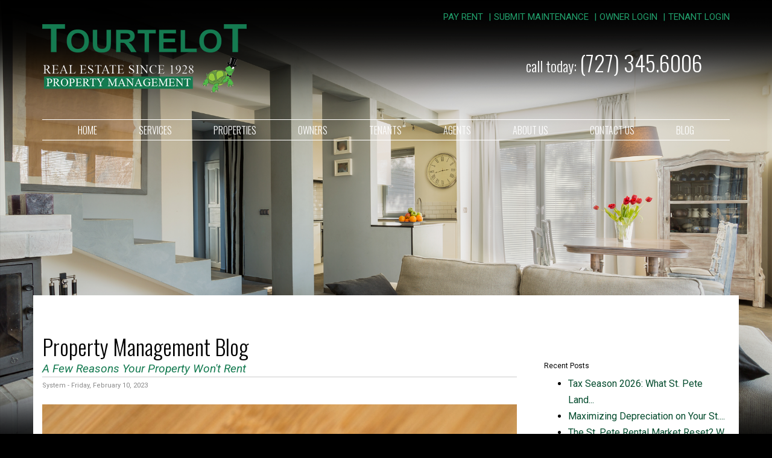

--- FILE ---
content_type: text/html; charset=UTF-8
request_url: https://www.tourtelotpm.com/blog/how-to-rent-my-home
body_size: 7828
content:
<!DOCTYPE html><html lang="en"><head>
<title>A Few Reasons Your Property Won't Rent  </title>
<meta name="description" content="Are you having issue renting your property? If you're asking, "how to rent your home," here are a few reasons your property won't rent."/>
<link rel="canonical" href="https://www.tourtelotpm.com/blog/how-to-rent-my-home" />
<link rel="stylesheet" type="text/css" href="/_system/css/ion-app.min.css?v=20240326" />
<meta charset="utf-8" />
	<meta name="viewport" content="width=device-width, initial-scale=1.0" />
	<meta http-equiv="X-UA-Compatible" content="IE=edge" />
	<link rel="icon" type="image/png" href="/favicon.png" />
<link href="https://fonts.googleapis.com/css?family=Oswald:300|Roboto:300i,400,400i" rel="stylesheet">
<link rel="stylesheet" href="https://maxcdn.bootstrapcdn.com/bootstrap/3.3.6/css/bootstrap.min.css" integrity="sha384-1q8mTJOASx8j1Au+a5WDVnPi2lkFfwwEAa8hDDdjZlpLegxhjVME1fgjWPGmkzs7" crossorigin="anonymous" />
<link rel="stylesheet" href="https://resources.nesthub.com/css/launch.css" />
<link rel="stylesheet" href="/css/animate.css" />
<link rel="stylesheet" href="/css/styles.css?v6" />
<script src="https://code.jquery.com/jquery-1.12.4.min.js" integrity="sha256-ZosEbRLbNQzLpnKIkEdrPv7lOy9C27hHQ+Xp8a4MxAQ=" crossorigin="anonymous"></script>
<script defer src="https://maxcdn.bootstrapcdn.com/bootstrap/3.3.6/js/bootstrap.min.js" integrity="sha384-0mSbJDEHialfmuBBQP6A4Qrprq5OVfW37PRR3j5ELqxss1yVqOtnepnHVP9aJ7xS" crossorigin="anonymous"></script>
<script defer src="https://resources.nesthub.com/js/launch.js"></script>
<script defer src="/js/jquery.scrollfire.min.js"></script>
<script defer src="/js/master-v2.js?v3"></script>
<script src="https://www.google.com/recaptcha/api.js?onload=onIonRecaptchaLoad&render=explicit"
        async defer>
    </script>
<!--[if lt IE 9]>
<script src="https://oss.maxcdn.com/html5shiv/3.7.2/html5shiv.min.js"></script>
<script src="https://oss.maxcdn.com/respond/1.4.2/respond.min.js"></script>
<![endif]-->

<meta property="og:title" content="Tourtelot Property Management" />
<meta property="og:type" content="website" />
<meta property="og:url" content="https://www.tourtelotpm.com/" />
<meta property="og:image" content="https://www.tourtelotpm.com/images/social-sharing.png" />
<meta property="og:image:alt" content="St Petersburg property management" />
<meta property="og:description" content="St Petersburg property management at its best.
		Let Tourtelot Property Management's experienced St Petersburg property managers care
		for your St Petersburg rental home.
		If you are looking for a St Petersburg
		home for rent search our available rentals quickly and easily." />
		<!-- Global site tag (gtag.js) - Google Analytics
<script async src="https://www.googletagmanager.com/gtag/js?id=UA-142762254-1"></script>
<script>
  window.dataLayer = window.dataLayer || [];
  function gtag(){dataLayer.push(arguments);}
  gtag('js', new Date());

  gtag('config', 'UA-142762254-1');
</script>-->
	<!-- Google Tag Manager -->
<script>(function(w,d,s,l,i){w[l]=w[l]||[];w[l].push({'gtm.start':
new Date().getTime(),event:'gtm.js'});var f=d.getElementsByTagName(s)[0],
j=d.createElement(s),dl=l!='dataLayer'?'&l='+l:'';j.async=true;j.src=
'https://www.googletagmanager.com/gtm.js?id='+i+dl;f.parentNode.insertBefore(j,f);
})(window,document,'script','dataLayer','GTM-WPK23HG');</script>
<!-- End Google Tag Manager -->
</head><body><!-- Google Tag Manager (noscript) -->
<noscript><iframe src="https://www.googletagmanager.com/ns.html?id=GTM-WPK23HG"
height="0" width="0" style="display:none;visibility:hidden"></iframe></noscript>
<!-- End Google Tag Manager (noscript) -->
<!--[if lt IE 8]>
    <p class="browsehappy">You are using an <strong>outdated</strong> browser. Please <a href="http://browsehappy.com/">upgrade your browser</a> to improve your experience.</p>
    <![endif]-->
	<div id="skip">
		<a href="#maincontent" class="scroll-to"><span class="sr-only">Skip Navigation</span></a>
	</div>
	<div id="header" class="launch-sticky-header" data-spy="affix" data-offset-top="183" data-offset-bottom="-1">
		<div class="container">
			<div class="logo">
				<a href="/"><img src="/images/logo.png" alt="Tourtelot Property Management & Leasing Logo" /></a>
			</div>
			<div class="phone">
				<span class="lbl">call today:</span> <span class="frs-phone-number number"><a href="tel:1-727-345-6006" class="tel">(727) 345.6006</a></span>
			</div>
			<div class="social">
				<ul>
	<!-- <li><a href="#" target="_blank"><i class="fa fa-youtube-play" aria-hidden="true"></i><span class="sr-only">Youtube</span></a></li> -->
	<!-- <li><a href="#" target="_blank"><i class="fa fa-twitter" aria-hidden="true"></i><span class="sr-only">Twitter</span></a></li> -->
	<!-- <li><a href="#" target="_blank"><i class="fa fa-facebook" aria-hidden="true"></i><span class="sr-only">Facebook</span></a></li> -->
	<!-- <li><a href="#" target="_blank"><i class="fa fa-google-plus" aria-hidden="true"></i><span class="sr-only">Google Plus</span></a></li> -->
	<!-- <li><a href="#" target="_blank"><i class="fa fa-linkedin" aria-hidden="true"></i><span class="sr-only">Linked In</span></a></li> -->
</ul>
			</div>
			<div class="links">
				<ul>
					<li><a href="http://paylease.com/login/resident?vpw=1920" target="_blank" %}">Pay Rent</a></li>
					<li><a href="https://portal.heropm.com/MRH5/TN/standard.mvc?clientType=tn&v=5&intUrl=promascentral.com" target="_blank">Submit Maintenance</a></li>
					<li><a href="https://portal.heropm.com/MRH5/OW/standard.mvc?clientType=OW&v=5&intUrl=promascentral.com"  target="_blank">Owner Login</a></li>
					<li><a href="https://portal.heropm.com/MRH5/TN/standard.mvc?clientType=tn&v=5&intUrl=promascentral.com"  target="_blank">Tenant Login</a></li>
				</ul>
			</div>
			<div class="nav">
				<div class="mobile-hide">
					<div id="nav">
						<ul>
	<li><a href="/">Home</a></li>
	<li><a href="/st-petersburg-property-management">Services</a>
		<ul>
			<li><a href="/st-petersburg-property-management">Property Management Services</a></li>
			<li><a href="/st-petersburg-home-watch-services">Home Watch Services</a></li>
			<li><a href="/leasing-services">Leasing Services</a></li>
			<li><a href="/consultation-services">Consultation Services</a></li>
			<li><a href="/document-preparation">Document Preparation</a></li>
			<li><a href="#">Commercial Property Management Services</a></li>
			<li><a href="#">Commercial Leasing Services</a></li>
		</ul>
	</li>
	<li><a href="/st-petersburg-homes-for-rent">Properties</a></li>
	<li>
		<a href="/owners">Owners</a>
		<ul>
			<li><a href="/owners">Owner Resources</a></li>
			<li><a href="/owner-faq">Owner FAQs</a></li>
			<li><a href="https://portal.heropm.com/MRH5/OW/standard.mvc?clientType=OW&v=5&intUrl=promascentral.com" target="_blank">Owner Portal</a></li>
		</ul>
	</li>
	<li>
		<a href="/tenants">Tenants</a>
		<ul>
			<li><a href="/tenants">Tenant Resources</a></li>
			<li><a href="https://portal.heropm.com/MRH5/TN/standard.mvc?clientType=tn&v=5&intUrl=promascentral.com"  target="_blank">Maintenance</a></li>
			<li><a href="/tenant-faq">Tenant FAQs</a></li>
			<li><a href="https://portal.heropm.com/MRH5/TN/standard.mvc?clientType=tn&v=5&intUrl=promascentral.com" target="_blank">Tenant Login</a></li>
		</ul>
	</li>
	<li><a href="/agents">Agents</a></li>
	<li>
		<a href="/about">About Us</a>
		<ul>
			<li><a href="/about">About Our Company</a></li>
		  <li><a href="/our-team">Meet Our Team</a></li>
			<li><a href="/customer-feedback">Customer Feedback</a></li>
			<!-- <li><a href="/leave-a-review">Leave a Review</a></li> -->
			<!-- <li><a href="/read-our-reviews">Read Our Reviews</a></li> -->
			<li><a href="/testimonials">Testimonials</a></li>


		</ul>
	</li>
	<li><a href="/contact">Contact Us</a></li>
	<li><a href="/blog">Blog</a></li>
</ul>
					</div>
				</div>
				<a href="javascript:void(0)" class="launch-menu-button mobile-show">
					<i class="fa fa-bars"></i> MENU
				</a>
			</div>
		</div>
	</div>

	<div class="launch-menu sidebar">
		<div class="launch-menu-close"><img alt="Close Menu" src="https://resources.nesthub.com/images/close.png"/></div>
		<div class="phone">
			<a href="tel:1-727-345-6006" class="tel">(727) 345.6006</a>
		</div>
		<div class="links">
			<ul>
				<li><a href="https://portal.heropm.com/MRH5/TN/standard.mvc?clientType=tn&v=5&intUrl=promascentral.com" class="btn">Pay Rent</a></li>
				<li><a href="#" class="btn">Submit Maintenance</a></li>
				<li><a href="https://portal.heropm.com/MRH5/OW/standard.mvc?clientType=OW&v=5&intUrl=promascentral.com" class="btn">Owner Login</a></li>
				<li><a href="https://portal.heropm.com/MRH5/TN/standard.mvc?clientType=tn&v=5&intUrl=promascentral.com" class="btn">Tenant Login</a></li>
			</ul>
		</div>
		<br>
		<ul>
	<li><a href="/">Home</a></li>
	<li><a href="/st-petersburg-property-management">Services</a>
		<ul>
			<li><a href="/st-petersburg-property-management">Property Management Services</a></li>
			<li><a href="/st-petersburg-home-watch-services">Home Watch Services</a></li>
			<li><a href="/leasing-services">Leasing Services</a></li>
			<li><a href="/consultation-services">Consultation Services</a></li>
			<li><a href="/document-preparation">Document Preparation</a></li>
			<li><a href="#">Commercial Property Management Services</a></li>
			<li><a href="#">Commercial Leasing Services</a></li>
		</ul>
	</li>
	<li><a href="/st-petersburg-homes-for-rent">Properties</a></li>
	<li>
		<a href="/owners">Owners</a>
		<ul>
			<li><a href="/owners">Owner Resources</a></li>
			<li><a href="/owner-faq">Owner FAQs</a></li>
			<li><a href="https://portal.heropm.com/MRH5/OW/standard.mvc?clientType=OW&v=5&intUrl=promascentral.com" target="_blank">Owner Portal</a></li>
		</ul>
	</li>
	<li>
		<a href="/tenants">Tenants</a>
		<ul>
			<li><a href="/tenants">Tenant Resources</a></li>
			<li><a href="https://portal.heropm.com/MRH5/TN/standard.mvc?clientType=tn&v=5&intUrl=promascentral.com"  target="_blank">Maintenance</a></li>
			<li><a href="/tenant-faq">Tenant FAQs</a></li>
			<li><a href="https://portal.heropm.com/MRH5/TN/standard.mvc?clientType=tn&v=5&intUrl=promascentral.com" target="_blank">Tenant Login</a></li>
		</ul>
	</li>
	<li><a href="/agents">Agents</a></li>
	<li>
		<a href="/about">About Us</a>
		<ul>
			<li><a href="/about">About Our Company</a></li>
		  <li><a href="/our-team">Meet Our Team</a></li>
			<li><a href="/customer-feedback">Customer Feedback</a></li>
			<!-- <li><a href="/leave-a-review">Leave a Review</a></li> -->
			<!-- <li><a href="/read-our-reviews">Read Our Reviews</a></li> -->
			<li><a href="/testimonials">Testimonials</a></li>


		</ul>
	</li>
	<li><a href="/contact">Contact Us</a></li>
	<li><a href="/blog">Blog</a></li>
</ul>
		<div class="social">
			<ul>
	<!-- <li><a href="#" target="_blank"><i class="fa fa-youtube-play" aria-hidden="true"></i><span class="sr-only">Youtube</span></a></li> -->
	<!-- <li><a href="#" target="_blank"><i class="fa fa-twitter" aria-hidden="true"></i><span class="sr-only">Twitter</span></a></li> -->
	<!-- <li><a href="#" target="_blank"><i class="fa fa-facebook" aria-hidden="true"></i><span class="sr-only">Facebook</span></a></li> -->
	<!-- <li><a href="#" target="_blank"><i class="fa fa-google-plus" aria-hidden="true"></i><span class="sr-only">Google Plus</span></a></li> -->
	<!-- <li><a href="#" target="_blank"><i class="fa fa-linkedin" aria-hidden="true"></i><span class="sr-only">Linked In</span></a></li> -->
</ul>
		</div>
	</div>


	<div id="secondary-banner"></div>
	<div id="secondary-bg" class="launch-image-banner random" data-provide="random">
		<ul class="image-list">
			<li><img src="/images/banner-1.png" alt="Sub Banner Image 1" /></li>
			<li><img src="/images/banner-2.png" alt="Sub Banner Image 2" /></li>
		</ul>
	</div>
	<a name="maincontent" id="maincontent"></a>
	<div id="body-container" class="container">
		<div class="height-xl"></div>  <div class="blog-container">   <h1>Property Management Blog</h1>      <div class="wrapper clear">    <div class="post-list">     <div class="blog-post">
<h2 class="post-title"> A Few Reasons Your Property Won't Rent   </h2>
<div class="post-details"> System - Friday, February 10, 2023 </div>
<div class="post-body">
  
	<a href="/blog/how-to-rent-my-home"><img src="/images/blog/A Few Reasons Your Property Wont Rent.jpg" width="100%" alt="Property Management Blog" /></a>


<p>Ever wondered why your home takes longer to get tenants? If this isn&rsquo;t a common trend in your neighborhood, it could be a mistake you&rsquo;re committing. No one wants to stay in a vacant house for over a month. It affects your income.</p><p>So we&rsquo;ll help you answer the question, &quot;How to Rent My Home,&quot; by showing you mistakes most landlords make.</p><p><strong>Overpricing the House</strong></p><p>One of the reasons your investment property isn&rsquo;t renting is the rent price. Most tenants compare rent prices at several houses before choosing one. And the price is heavily influenced by the house&#39;s location. It&rsquo;s best to compare your home&#39;s rent with similar houses in the neighborhood before setting the price.</p><p>If you have added better features to your house, the rent should not be too high compared to other homes. Otherwise, tenants will leave it for cheaper properties. With a high tenant turnover, your rental income will be unstable.</p><p><strong>Failure to Maintain the House</strong></p><p>If prospective tenants don&rsquo;t show interest in your property, it could be due to the bad condition of the house. The first impression matters most&mdash;meaning if the outside isn&rsquo;t appealing, tenants won&rsquo;t bother to look inside. Some things that can turn them off include poor fencing, broken fixtures, chipped paint, and outdated features.</p><p>Each time a tenant vacates your house, repaint the walls and make some repairs. Some tenants want high-quality homes with modern kitchens and bathrooms. For this reason, keep updating your home bit by bit. In the long run, the property will have what tenants want in a house.</p><p><strong>Strict Policies</strong></p><p>Setting yourself apart from the crowd may be a good thing. But when it comes to real estate, it pays to please the crowd. One way to do this is by relaxing your policies.</p><p>Even though rules are intended to help, they can sometimes cause more problems than they solve. Strict rules will turn away tenants, leaving your house vacant<strong>&nbsp;</strong>for a while. It may not be worth it.</p><p>Compare your policies with those of other landlords the same way you compare rental rates. Since <a href="https://www.statista.com/topics/1258/pets/#topicHeader__wrapper"><strong>70% of American families</strong></a><strong>&nbsp;</strong>have pets, you&rsquo;ll lock out many tenants if you have a &quot;no pet&quot; policy. Also, your screening process for new tenants does not need to be super strict. Screening is a good thing because it protects you, but don&rsquo;t do it to the point of discouraging potential tenants.</p><p><strong>Poor Marketing</strong></p><p>Your house may remain vacant for a long time because of a poor marketing strategy. A signpost indicating &quot;house for rent&quot; isn&rsquo;t enough. Since most <a href="https://www.forbes.com/sites/forbesrealestatecouncil/2017/10/30/why-your-property-isnt-renting-and-what-you-can-actually-do-about-it/?sh=1e2799c23897"><strong>people who rent houses</strong></a> are young, they use the internet to find rental homes. In such a setting, it would help if you used the same platform to market your house.</p><p>Consider posting photos of each room of the house. Hiring a <strong>property management</strong> company can help get quality photos. Moreover, provide sufficient descriptions about the house, such as square footage, number of bedrooms and bathrooms, cost of rent and deposit, available amenities, and rental policies.</p><p>Hiring a property management company can also give your house good exposure. Property managers have better marketing strategies and good connections to the market.</p><p><strong>Undesirable Features</strong></p><p>Tenants have a checklist of what makes a good house. Some of the features include location, security, room-size, number of bathrooms, privacy, and cleanliness. If your house fails on multiple fronts, it can take longer to find tenants.</p><p>For instance, most tenants want to live in a secure place closer to the city. If your home is far from the city and less secure, it fails on multiple features.</p><p>That makes it less likely to attract tenants. On the other hand, it could be far from the city but have amenities such as a swimming pool, a large parking area, and good security. In that case, you can still <strong>find good tenants</strong>.</p><p><strong>How to Rent My Home Quickly with the Help of a Property Management Company</strong></p><p>It might be hard to change some factors that make your house less desirable. For instance, you can&rsquo;t change location. But you can make up for it by making your home <strong>pet-friendly</strong>, having a well-fenced backyard, and having less restrictive policies, among other things. If you still have problems renting your home quickly, a property management company can help.</p><p>A rental property management company can take the <strong>marketing burden</strong> off your shoulders and assist you in handling and finding good tenants. If you need a reliable property management team, talk to Tourtelot Property Management. We&rsquo;ve been in real estate for almost a century, giving us an in-depth understanding of the market.</p><p>We would love to help you rent your home or property quickly.</p><p>Call us at (727) 345-6006 today if you own a property in <strong>St. Petersburg</strong>, <strong>Largo</strong>, <strong>Pinellas County, Indian Rocks, Pasadena, Florida</strong>, and other areas.</p><p><a class="btn" href="https://trust.tourtelotpm.com/rent-analysis/" target="_blank">Free Rental Analysis</a></p>
</div>
</div>
<!-- END .blog-post -->     <hr />     <p class="page-nav"></p>      </div>    <div class="side-panel">     <h4>Recent Posts</h4>     <div class="blog-recent-posts">
	<ul>
	
		<li><a href="/blog/tax-deductions-st-pete-landlords-2026">Tax Season 2026: What St. Pete Land...</a></li>
	
		<li><a href="/blog/epreciation-guide-st-pete-landlords-2026">Maximizing Depreciation on Your St....</a></li>
	
		<li><a href="/blog/st-pete-rental-market-reset-landlords-should-expect">The St. Pete Rental Market Reset? W...</a></li>
	
		<li><a href="/blog/st-pete-landlords-guide-updating-leases-fees-policies">St. Pete Rentals: A Real-World Guid...</a></li>
	
		<li><a href="/blog/tax-season-preparing-your-st-pete-rentals-for-a-smooth-filing-process">Tax Season: Preparing Your St. Pete...</a></li>
	
	</ul>
</div>     <hr />     <h4>Tags</h4>          <div class="blog-tag-list">
    <ul>
	
	</ul>
</div>     <hr />              </div>   </div><!-- END .wrapper -->  </div><!-- END .blog-container -->
	</div>

	<div id="footer">
	<div id="popup">
		<div class="inner">
			<div class="close-button top"><span class="glyphicon glyphicon-remove" aria-hidden="true"></span></div>
			<div class="team-member"></div>
			<div class="close-button bottom"><a href="#" class="btn">Close</a></div>
		</div>
	</div>
	<div class="container links">
<div class="row">
	<div class="col-md-6">
		<div class="row">
			<div class="col-sm-4">
				<h3>For Owners</h3>
				<ul>
					<li><a href="/st-petersburg-property-management">Property Management</a></li>
					<li><a href="/owners">Owner Resources</a></li>
					<li><a href="/owner-faq">Owner FAQ</a></li>
				</ul>
			</div>
			<div class="col-sm-4">
				<h3>For Tenants</h3>
				<ul>
					<li><a href="/st-petersburg-homes-for-rent">Search Rentals</a></li>
					<li><a href="https://tourtelot-property-management.rentvine.com/public/apply?generic=true">Apply Online</a></li>
					<li><a href="#">Pay Rent</a></li>
					<li><a href="/tenant-faq">Tenant  FAQ</a></li>
				</ul>
			</div>
			<div class="col-sm-4">
				<h3>About Us</h3>
				<ul>
					<li><a href="/about">About Us</a></li>
					<li><a href="/contact">Contact Us</a></li>
					<li><a href="/testimonials">Testimonials</a></li>
					<li><a href="/blog">Newsletters</a></li>
				</ul>
			</div>
		</div>
	</div>
	<div class="col-md-6 text-right">
		<div class="logo"><img src="/images/logo-footer.png" alt="Logo"></div>
		<div class="logins">
			<ul>
	<li><a href="https://portal.heropm.com/MRH5/OW/standard.mvc?clientType=OW&v=5&intUrl=promascentral.com" target="_blank">Owner Login</a></li>
	<li><a href="https://portal.heropm.com/MRH5/TN/standard.mvc?clientType=tn&v=5&intUrl=promascentral.com" target="_blank">Tenant Login</a></li>
</ul>
		</div>
	</div>
</div>

	</div>
		<div class="lower container lazy-slide-u">
			<div class="row">
				<div class="col-md-6">
					<h3>Tourtelot Property Management & Leasing</h3>
					<!--
		Classes you can choose from - attach to the <ul>:

		standard: 		address listed as line items like on an envelope
		in-line: 		address listed all in one line
		with-piping: 	if address needs to be separated by the vertical pipe
-->

<ul class="address">
	<li class="street-address">3000 66th St N, Suite B</li>
	<li><span class="locality">St. Petersburg</span>, <span class="region">FL</span> <span class="postal-code">33710</span></li>
</ul>
					<a href="tel:1-727-345-6006" class="tel">(727) 345.6006</a> or (800) 275-8168
				</div>

				<div class=" col-md-6 text-right-md">
					<div class="copy">
						Copyright 2026 Tourtelot Property Management & Leasing. All Rights Reserved. <a href="/privacy-policy">Privacy Policy</a>
<br>
						Website Powered By <a href="https://www.propertymanagerwebsites.com/" target="_blank">PMW</a><span>|</span>
						Tenant Screening Provided By <a href="https://www.rentvine.com/tenant-screening" target="_blank">Rentvine</a><span>|</span>
						<a href="/contact">Contact Us</a><span>|</span>
						<a href="/sitemap">Sitemap</a>
					</div>
					<div class="affil">
						<div class="affil">
	<img src="/images/narpm.png" alt="National Association of Property Managers"/>
	<img src="/images/eho.png" alt="Equal Housing Oportunities"/>
</div>
					</div>
				</div>
			</div>

			<div class="licence">
				"Downtown waterfront skyline" by cityofstpete is licensed under CC BY 2.0
			</div>

			<div class="ada text-center">

				Tourtelot Property Management & Leasing is committed to ensuring that its website is accessible to people
				with disabilities. All the pages on our website will meet W3C WAI's Web Content Accessibility Guidelines 2.0,
				Level A conformance. Any issues should be reported to <a href="mailto:Rentals@TourtelotPM.com" class="email">Rentals@TourtelotPM.com</a>. <a href="/wc3-policy">Website Accessibility Policy</a>

			</div>
		</div>
	</div>
<script type="text/javascript" src="/_system/js/ion-app.min.js?v=20250730"></script></body></html>

--- FILE ---
content_type: text/css;charset=UTF-8
request_url: https://www.tourtelotpm.com/css/styles.css?v6
body_size: 25233
content:
body{background: #000;font-family: 'Roboto', sans-serif;color:#000;font-size:16px;line-height:1.7em;font-weight:400;}h1{font-weight:400;margin-top:0;font-family: 'Oswald', sans-serif;}h2{font-weight:400;font-size: 22px;color: #157b51;font-style: italic;margin: 10px 0 30px 0;}h3{font-weight:400;color:#034b2d;}p{margin-bottom: 25px;}a, a:link, a:visited{color:#034b2d;text-decoration:none;transition: all 0.5s;}a:hover, a:active{color:#7a7a7a;}.text-alt{color:#034b2d;}.btn{background:#034b2d;border-color:#034b2d;color:#fff!important;padding: 0px 16px;font-size: 20px;line-height: 49px;height: 49px;border-radius: 0px;text-transform: uppercase;min-width: 220px;margin-bottom:10px}.btn:hover{color:#034b2d!important;border-color:#034b2d;background:#fff;}.btn-invert{background-color:Transparent;border-color:#fff;background-repeat:no-repeat;}img.content{border:1px solid #CCC;}.box{padding:15px;border:solid 1px #cccccc;background:#fff;}.font-italic{font-style:italic}@media (max-width: 991px){.padding-left-xl { padding-left: 15px;}.padding-right-xl{padding-right: 15px;}}.address{list-style-type: none;padding-left: 0}.address.standard{display: block}.address.in-line{display: inline-block}.address.standard li{display: block;margin: 10px 0}.address.in-line li{display: inline-block;margin: 0 5px}.address.with-piping li{margin: 0}.address.with-piping li:after{content: '|';margin: 0 10px}.address.with-piping li:last-child:after{content: '';margin: 0}.content-list ul, ul.content-list{padding: 0;margin: 0;list-style-type: none;}.content-list ul> li, ul.content-list> li{padding: 0;margin: 0;list-style-type: none;display: inline-block;}.content-list.with-bars ul> li:after, ul.content-list.with-bars> li:after{content: '|';margin: 0 5px;}.content-list.with-bars ul> li:last-child:after, ul.content-list.with-bars> li:last-child:after{content: '';margin: 0 0 5px 0;}#skip a{position:absolute;left:-10000px;top:auto;width:1px;height:1px;overflow:hidden;}#skip a:focus{position:static;width:auto;height:auto;}#header{height: 233px;width: 100%;position:absolute;z-index:1000;}#header .container{position: relative;height: 100%;}#header .logo{position: absolute;left: 15px;top: 40px;}#header .phone{font-size: 24px;position: absolute;right: 60px;top: 90px;color: #fff;font-family: 'Oswald', sans-serif;font-weight: 300;}#header .phone a{color: #fff;}#header .phone a:hover{opacity: 0.6;}#header .phone .number{font-size: 36px;}#header .nav{position: absolute;left: 15px;right: 15px;bottom: 0;border-top: 1px solid #fff;border-bottom: 1px solid #fff;height: 35px;line-height: 35px;}#header .nav .launch-menu-button{color: #fff;}#header .social{position: absolute;right: 15px;top: 86px;}#header .social> ul{list-style-type: none;padding: 0;margin: 0;}#header .social> ul> li{list-style-type: none;padding: 0;margin: 0;display: inline-block;}#header .social> ul> li> a{color: #fff;background: #034b2d;width: 36px;height: 36px;line-height: 36px;display: inline-block;font-size: 20px;text-align: center;}#header .social> ul> li> a:hover{opacity: 0.7;}#header .links{position: absolute;right: 15px;top: 15px;text-transform: uppercase;font-size: 15px;color: #21a06c;}#header .links> ul{list-style-type: none;padding: 0;margin: 0;}#header .links> ul> li{list-style-type: none;padding: 0;margin: 0;display: inline-block;}#header .links> ul> li a{color: #21a06c;}#header .links> ul> li a:hover{opacity: 0.6;}#header .links> ul> li:nth-child(1n+2):before{content: "|";margin: 0 5px;}#header.affix{height: 50px;border-top: 0;background-color: #000;transition: background-color 0.4s;}#header.affix .mobile-show{display: block!Important;}#header.affix .mobile-hide{display: none!Important;}#header.affix .logo{left: 15px;right: auto;top: 10px;}#header.affix .logo img{max-height: 30px;}#header.affix .social{display: none;}#header.affix .links{display: none;}#header.affix .phone{display: none;}#header.affix .nav{left: auto;right: 15px;top: 8px;border: 0;}@media (max-width: 991px){#header .phone .lbl { display: none;}#header .nav{text-align: center;}#header .links{display: none;}}@media (max-width: 767px){#header .phone { left: 15px;right: 15px;text-align: center;top: 5px;}#header .phone .number{font-size: 20px;}#header .logo{right: 15px;text-align: center;top: 60px;}#header .logo img{max-height: 100px;}#header .nav{left: 15px;text-align: center;top: auto;bottom: 5px;}#header .social{display: none;}#header .links{display: none;}}#nav{font-size: 16px;text-transform: uppercase;text-align: center;font-family: 'Oswald', sans-serif;}#nav> ul{padding: 0;margin: 0;}#nav> ul> li{position:relative;list-style:none;display:inline-block;margin: 0 33px;}#nav> ul> li> a, #nav> ul> li> a:link, #nav> ul> li> a:visited{display:inline-block;line-height:35px;color:#fff;}#nav> ul> li> a:hover, #nav> ul> li> a:active{opacity: 0.7;}#nav> ul> li> ul{display:none;position:absolute;white-space:nowrap;z-index:575;text-align:left;padding:0;background-color:#000;top:34px;left:0px;}#nav> ul> li:hover> ul{display:block;}#nav> ul> li> ul> li, #nav> ul> li> ul> li a{height:35px;line-height:35px;display:block;padding:0 25px;font-family: 'Roboto', sans-serif;font-size: 15px;}#nav> ul> li> ul> li> a{font-size:16px;color:#fff;padding:0;}#nav> ul> li> ul> li:hover{background-color:#034b2d;}@media (max-width: 1199px) {#nav > ul > li { margin: 0 23px;}}.launch-menu> ul> li{border-bottom:solid 1px #bbb;}.launch-menu> ul> li:hover{background:#f8f8f8;}.launch-menu> ul> li:first-child{border-top:solid 1px #bbb;}.launch-menu a{color:#333;}.launch-menu> ul> li> ul> li:hover{background:#fff;}.launch-menu .phone{font-size: 1.4em;text-align: center;}.launch-menu .links> ul> li{margin: 10px 0;}.launch-menu .social{text-align: center;padding: 10px 0;}.launch-menu .social> ul{list-style-type: none;padding: 0;margin: 0;}.launch-menu .social> ul> li{list-style-type: none;padding: 0;margin: 0;display: inline-block;}.launch-menu .social> ul> li> a{color: #034b2d;width: 30px;height: 30px;line-height: 30px;background-color: #ffffff;margin: 0 2px;display: inline-block;font-size: 18px;border-radius: 15px;text-align: center;}.launch-menu .social> ul> li> a:hover{opacity: 0.7;}#footer{}#footer a, #footer a:link, #footer a:visited{color: #fff;}#footer a:active, #footer a:hover{opacity: 0.7;}#footer .links{background: #f2f2f2;padding: 55px 20px 30px;}#footer .links h3{font-size: 18px;color: #000;font-weight: 300;font-family: 'Oswald', sans-serif;margin: 0 0 5px;}#footer .links ul{list-style:none;margin:0 0 25px;padding:0;}#footer .links ul li a{color: #157b51;font-weight: 300;font-size: 14px;}#footer .links .logo{margin-bottom: 20px;}#footer .links .logins{font-size: 18px;color: #157b51;font-family: 'Oswald', sans-serif;}#footer .links .logins li{display: inline-block;}#footer .links .logins li a{font-size: 18px;color: #157b51;}#footer .links .logins> ul> li:nth-child(1n+2):before{content: "|";margin: 0 10px;}#footer .lower{color: #fff;padding: 30px 0 0;font-weight: 300;font-size: 14px;}#footer .lower h3{font-size: 18px;font-weight: 300;color: #fff;margin: 0 0 10px;}#footer .address{line-height: 1.4em;}#footer .copy{font-size: 13px;}#footer .copy a{color: #21a06c;}#footer .copy span{margin: 0 8px;}#footer .affil{margin: 20px -5px 0;}#footer .affil img{padding: 5px;}#footer .licence{font-size: 13px;}#footer .ada{font-size: 12px;line-height: 1.4em;padding: 15px 0;border-top: 1px solid rgba(255,255,255,0.3);border-bottom: 1px solid rgba(255,255,255,0.3);margin: 45px 0;}@media (max-width: 991px) {#footer, #footer .text-right { text-align: center;}#footer .licence{margin-top: 35px;}}#body-container{position: relative;padding-top:30px;padding-bottom:30px;background-color: #ffffff;z-index: 300;}#body-container.amp{}#body-container .side-content{}#body-container .side-content ul.ctas{margin: 0;padding: 0;list-style-type: none;text-align: center;}#body-container .side-content ul.ctas li{margin: 0;padding: 0;list-style-type: none;}#body-container .side-content ul.ctas .cta{text-align: center;display: block;padding: 30px 25px 20px;background: #034b2d;color: #fff;margin-bottom: 15px;transition: 0.3s;}#body-container .side-content ul.ctas .cta .title{font-size: 24px;display: block;text-transform: uppercase;color: #fff;padding: 0 0 10px;}#body-container .side-content ul.ctas .cta .title .line{display: block;}#body-container .side-content ul.ctas .cta .sub{color: #fff;padding: 10px 0;font-size: 13px;font-weight: 300;font-style: italic;line-height: 1.3em;border-top: 1px solid rgba(255,255,255,0.2);border-bottom: 1px solid rgba(255,255,255,0.2);display: block;}#body-container .side-content ul.ctas .cta:hover{background-color: #21a06c;transition: 0.3s;}.banner{padding: 55px 20px;}.banner h1, .banner h2{font-size: 36px;color: #000000;margin: 0 0 10px 0;font-family: 'Oswald', sans-serif;font-style: normal;}.banner h3{font-size: 22px;color: #157b51;font-style: italic;margin: 10px 0 15px 0;}.banner-gray{background-color: #ebebeb;}.banner-primary{background-color:#034b2d;}.blog-container{}.blog-container .post-list{}.blog-container .blog-post{margin-bottom:35px;}.blog-container .blog-post .post-head{font-size:1.5em;padding-bottom:5px;margin-bottom:20px;border-bottom:solid 1px #ccc;}.blog-container .blog-post .post-title{font-size:1.2em;}.blog-container .blog-post .post-body{}.blog-container .blog-post .post-body .read-more{display:block;margin-top:15px;font-size:.90em;text-transform:lowercase;}@media (max-width: 768px) {.blog-container .post-list { float:none;display:block;width:100%;}.blog-container .side-panel{display:none;}}.bios .bio{padding-bottom:1.0em;margin-bottom:1.0em;border-bottom:solid 1px #ccc;}.bios .bio:after{content:"";display:table;clear:both;}.bios .bio .name{font-size:1.8em;font-weight:500;line-height:2.2em;}.bios .bio .image{float:left;width:25%;margin-right:5%;margin-bottom:1.2em;}.bios .bio .image img{width:100%;max-width:100%;}.bios .bio .content{float:left;width:70%;}.bios .bio .contact{margin-top:1.5em;}.bios .bio .contact:before{content:"";display:table;clear:both;}.bios .bio .contact .item{display:block;}@media (max-width: 768px) {.bios .bio .content { float:none;width:100%;}}@media (max-width: 600px) {.bios .bio .image { float:none;width:100%;margin-right:0;text-align:center;}.bios .bio .image img{width:auto;}}.launch-accordion> li> h4{background-color:#eee;transition:background-color 0.05s ease;}.launch-accordion> li> h4:hover{background-color:#aaa;}.launch-accordion> li> h4{background-color:#f2f2f2;transition:background-color 0.05s ease;border: 1px solid #e2e2e2}.launch-accordion> li> h4:hover{background-color:#034b2d;color:#fff;}.launch-accordion> li> h4 span{font-size:22px;color:#034b2d}.launch-accordion> li> h4:hover span{color:#fff}.form-container{}.form-container h2{font-size: 24px;color: #000;font-style: normal;}blockquote.testimonial{}blockquote.testimonial .quote{}blockquote.testimonial .credit{}ul.areas{margin:0 10px;padding:0;text-align:left;font-size:1.125em;}ul.areas li{width:20%;list-style:none;float:left;padding:.3em 1em .3em 0;font-size:22px;margin:0;}@media (max-width: 991px) {ul.areas li { width:25%;}}@media (max-width: 767px) {ul.areas li { width:33%;}}@media (max-width: 550px) {ul.areas li { width:50%;}}.home.blog-container .post-list{width:92%;float:none;display:block;}#fields{width:100%;display:inline-block;font-family: 'Open Sans', sans-serif;}#fields *{text-align:left;box-sizing:border-box;-moz-box-sizing:border-box;-webkit-box-sizing:border-box;}#fields .label{display:block;font-size:15px;margin-bottom:0;}#fields .input input[type="textbox"]{display:block;width:100%;font-size:16px;padding:6px 13px;margin:0;background-color:#fff;border:1px solid #c9c1ba;}#fields .reqd{color:#F00;}#fields textarea{width:100%;height:100px;padding:10px;font-size:16px;font-family: 'Open Sans', sans-serif;resize:none;background-color:#fff;border:1px solid #c9c1ba;}#fields select{width:100%;padding: 6px 5px;font-size:16px;background-color:#fff;border:1px solid #c9c1ba;}#fields .title{font-size:18px;margin:10px 0 0 0;}#fields .btn{padding:9px 40px;color:#fff;font-size:16px;margin:10px 0;display:inline-block;cursor:pointer;height:auto;width:auto;float:right;}#fields .btn:hover{border-style:solid;border-width:1px;}#fields .btn:active{position:relative;top:1px;}#fields .cb{float:left;clear:both;}#fields .cb-descr{float:left;margin-left:8px;}.faq-question{font-size:1.2em;font-weight:500;}.faq-answer{margin-bottom:25px;}.faq-answer p{padding:0;margin:0;}#home-banner{position:relative;height:715px;padding-top: 275px}#home-banner-img{background-image: url('/images/home-banner-1.png');background-size:cover;background-position:center center;background-repeat:no-repeat;width:100%;height:100%;position:absolute;top:80px}#home-banner .prompt{position: relative;z-index: 100;text-align: center;left:-80px}#home-banner .prompt h1{color: #000000;font-size: 40px;margin: 0 0 10px;width:382px}#home-banner .prompt .btn{padding: 0;height: 59px;line-height: 49px;width: 197px;text-transform: uppercase;font-size: 20px;border: 5px solid rgba(255,255,255,0.5);background-clip: padding-box;}@media (max-width: 1199px){#home-banner .prompt {left:-10px}#home-banner .prompt h1{width:100%}}@media (max-width: 991px){#home-banner { height: 500px;}#home-banner .prompt{left:0}#footer .row{margin:0}}@media (max-width: 767px){#home-banner { height: auto;padding-bottom: 150px;}}#home-cta{position: relative;z-index: 500;}#home-cta .container{padding-bottom: 20px;height: 100%;background-color: #034b2d;border-top: 8px solid rgba(255,255,255,0.3);border-bottom: 8px solid rgba(255,255,255,0.3);background-clip: padding-box;}#home-cta .cta{text-align: center;display: block;padding: 30px 0 0;}#home-cta .cta .title{font-size: 24px;display: block;text-transform: uppercase;color: #fff;padding: 0 0 10px;}#home-cta .cta .title .line{display: block;}#home-cta .cta .sub{color: #fff;padding: 10px 0;font-size: 13px;font-weight: 300;font-style: italic;line-height: 15px;border-top: 1px solid rgba(255,255,255,0.2);border-bottom: 1px solid rgba(255,255,255,0.2);display: block;}#home-cta .cta:hover{opacity: 0.7;}@media (max-width: 1199px){#home-cta .cta .title { font-size: 21px;}#home-cta .cta .sub{min-height: 5em;}}@media (max-width: 991px){#home-cta .cta { max-width: 230px;margin: 0 auto;}#home-cta .cta .title{font-size: 24px;}#home-cta .cta .sub{min-height: 0em;}}@media (min-width: 767px){#home-cta .row { margin: 0;}#home-cta .row .col-md-3{padding-left: 25px;padding-right: 25px;}}@media (max-width: 767px){#home-cta .cta { max-width: unset;}}#home-body{background-color: #ffffff;padding: 0;position:relative;}#home-welcome{padding: 40px 20px 55px;}#home-welcome p{font-size: 15px;}#home-welcome .btn{width: 100%;max-width: 331px;margin: 5px 0 0;}#home-rentals{background: #f2f2f2;padding: 30px 20px 45px;}#home-rentals .map{border: 1px solid #010101;margin-top: 25px;}#home-rentals .map-inner{height: 378px;}#home-blog{padding: 40px 20px 0;}#home-blog h2{margin-bottom: 20px;}#home-blog .post-title{font-size: 20px;margin: 0;}#home-blog .post-body{font-size: 15px;}#home-blog .read-more{display: block;margin: 25px 0 30px;text-transform: uppercase;font-size: 15px;}#home-blog .newsletter h3{font-size: 18px;}#home-blog form label{font-size: 14px;}#home-blog form input{border: 0;border-radius: 0;background: #f2f2f2;height: 62px;}#home-blog form button{height: 39px;line-height: 39px;padding: 0;width: 136px;font-size: 20px;text-transform: uppercase;margin-top: 14px;margin-bottom: 30px;}@media (max-width: 991px){}#home-testimonial{padding: 35px 20px 35px;text-align: center;}#home-testimonial .carousel-control{font-size: 30px;opacity: 1;width: 30px;text-align: center}#home-testimonial .carousel-control.right{background-image: none;}#home-testimonial .carousel-control.left{background-image: none;}#testimonial-carousel .carousel-inner{width: 82%;margin-left: auto;margin-right: auto;}#testimonial-carousel h3{color: #034b2d;font-size: 24px;}#testimonial-carousel p{font-size: 18px;font-style: italic;color: #157b51;font-weight: 300;}#testimonial-carousel .carousel-control img{top: 0;}#testimonial-carousel .left img{left: 0;}#testimonial-carousel .right img{right: 0;}@media (max-width: 991px) {#testimonial-carousel .carousel-inner{ width: 100%;}#testimonial-carousel .carousel-control{position: relative;}#testimonial-carousel .carousel-control img{padding: 0 5px;}}#secondary-banner{position:relative;height:490px;}#secondary-banner.amp .container{position: absolute;top: 0;bottom: 0;left: 0;right: 0;z-index: 5}#secondary-bg{height: 100%;position: absolute;top: 0;width: 100%;z-index: -1;}#no-banner{position: relative;height: 250px}#team{padding: 50px 0 5px;}#team h2{font-size: 36px;text-align: center;margin: 0 0 55px;}#team .team-member{}#team .team-member .bio{display: none;text-align: left;}#team .team-member:hover{cursor: pointer;}.team-member{text-align: center;margin-bottom: 90px;}.team-member .image{height: 181px;width: 181px;border-radius: 50%;margin: 0 auto 25px;border: 1px solid #ccc;transition: all 0.3s;background-size: cover;background-position: center top;overflow: hidden;}.team-member .image img{display: none;}.team-member .name{font-size: 30px;color: #000;margin-bottom: 10px;}.team-member .title{font-size: 22px;color: #157b51;min-height: 60px;}.team-member .link{color: #157b51;text-transform: uppercase;}.team-member .link:hover{opacity: 0.6;}#popup{display: none;position: fixed;left: 0px;top: 0px;width: 100%;height: 100%;z-index: 999999;background: rgba(0,0,0,0.8);background-size:cover;padding: 80px 0;overflow: scroll;}#popup .inner{position: relative;z-index: 10000;padding: 30px 30px 20px;min-height: 300px;width: 100%;max-width: 900px;margin: auto;background: #fff;border-radius: 20px;-webkit-box-shadow: 0 5px 15px rgba(0,0,0,.5);box-shadow: 0 5px 15px rgba(0,0,0,.5);}#popup .inner .close-button.top{position: absolute;height: 20px;width: 20px;top: 15px;right: 15px;cursor: pointer;font-size: 20px;opacity: 0.5;}#popup .inner .close-button.top:hover{opacity: 0.9;}#popup .inner .close-button.bottom{text-align: right;padding-top: 20px;border-top: 1px solid #ccc;}#popup .inner .close-button.bottom .btn{padding: 0 25px;height: 40px;line-height: 40px;font-size: 16px;min-width: 0;}#popup .team-member{text-align: left;}#popup .team-member:after{content: ' ';display: block;clear: both;}#popup .team-member .image{display: inline;float: left;height: 244px;width: 195px;border-radius: 0;margin: 0 30px 15px 0px;}#popup .team-member .title{min-height: 0px;}#popup .team-member .title br{display: none;}#popup .team-member .link{display: none;}#popup .team-member .bio{margin-top: 15px;}#about-cta{text-align: center;max-width: 1000px;margin: 0 auto;}#about-cta h3{font-size: 30px;margin: 0 0 15px;}#about-cta p.lead{margin-bottom: 25px;}@media (max-width: 991px) {#popup .inner { width: 95%;}}@media (max-width: 600px){#team .col-xs-6 { width: 100%;}}@media (max-width: 450px){#popup .team-member .image { display: block;float: none;text-align: center;margin: 15px auto;}#popup .team-member .name, #popup .team-member .title{text-align: center;}}.frs-widget.prop-new .prop-new-item, .frs-widget.prop-rented .prop-rented-item{padding: 5px 0px 5px 0px;margin:0px;}.frs-widget.prop-new .prop-new-item .prop-img, .frs-widget.prop-rented .prop-rented-item .prop-img{width: 33%;float:left;margin-right:0}.frs-widget.prop-new .prop-new-item, .frs-widget.prop-rented .prop-rented-item{font-size: 0.85em;}.frs-widget.prop-new .prop-new-item .prop-info, .frs-widget.prop-rented .prop-rented-item .prop-info{width :64%;float:right;}.frs-widget.prop-new .prop-new-item .prop-details, .frs-widget.prop-rented .prop-rented-item .prop-details{padding-top: 5px;}.frs-widget.prop-new .prop-new-item .prop-title a{font-size:.85em}.frs-widget.prop-view .prop-apply, .frs-widget.prop-view .prop-showing{text-transform:none;}.frs-widget.prop-view .prop-form button{height:auto;}.frs-widget .frs-btn, .frs-widget .prop-result .prop-btn a, .frs-tabl-link .frs-btn{background:#034b2d;border-color:#034b2d;border-width: 1px;border-style: solid;color:#fff!important;padding: 15px 30px;font-size: 18px;line-height: 1.3333333;border-radius: 0px;transition: all 0.5s;font-weight: normal;}.frs-widget .frs-btn:hover, .frs-widget .prop-result .prop-btn a:hover, .frs-tabl-link .frs-btn:hover{color: #034b2d !important;background: #ffffff!important;}.frs-widget .prop-tabs .prop-tab-nav ul li a{background: #034b2d;}.frs-widget form input[type='text'], .frs-widget form select{border:1px solid #999}.frs-widget.prop-view .prop-title{line-height: 2em;color: #2E2E2E;}.frs-widget.prop-view .prop-form label{width:100%;padding:0;margin-bottom:0}.frs-widget.prop-view .prop-form label + br{display:none}.frs-widget.prop-view .prop-form textarea{border:1px solid #999}.frs-widget.prop-view .prop-form{width:230px}.frs-widget.prop-view .prop-form .prop-form-hdr, .frs-widget.prop-view .prop-phone, .frs-widget.prop-view .prop-rent, .frs-widget .prop-tabs .prop-section h3, .frs-widget .prop-result .prop-rent{color: #034b2d;}.frs-widget form label{font-weight:normal}.frs-paging-btn a{border:1px solid #034b2d;color:#034b2d;}.frs-paging-btn a:hover, .frs-paging-btn.active a{background:#034b2d;color:#fff;}.prop-map{height: 550px;width: 100%;}.frs-widget .hide.active{display: block!important;}.lightbox .lb-image{max-width: inherit;}.prop-ad-links *{-webkit-filter: grayscale(100%);filter: grayscale(100%);filter: gray;filter: url("data:image/svg+xml;utf8,<svg version='1.1' xmlns='http://www.w3.org/2000/svg' height='0'><filter id='greyscale'><feColorMatrix type='matrix' values='0.3333 0.3333 0.3333 0 0 0.3333 0.3333 0.3333 0 0 0.3333 0.3333 0.3333 0 0 0 0 0 1 0' /></filter></svg>#greyscale")}@media screen and (max-width:1060px);{.frs-widget.prop-list .prop-search {padding:20px 50px}.frs-widget.prop-view .prop-form, .frs-widget.prop-view .prop-info, .frs-widget.prop-view .prop-gallery{width:32%}.frs-widget.prop-view .prop-info, .frs-widget.prop-view .prop-gallery{margin-left:1%}.frs-widget.prop-view .prop-thmbs{display: none;}}@media screen and (max-width: 890px) {.frs-widget.prop-list .prop-search {padding:20px 10px}}@media screen and (max-width: 768px) {.frs-widget.prop-list .prop-search .prop-search-form-rent {clear:both}.frs-widget.prop-list .prop-search .prop-search-form-button{clear:both;float:none}.frs-widget .prop-result .prop-img, .frs-widget .prop-result .prop-info, .frs-widget .prop-result .prop-details{float:none;width:100%;text-align:center}.prop-list-paging{position: relative;display: inline-block}.frs-widget.prop-list .prop-search .prop-search-form-keyword, .frs-widget.prop-list .prop-search .prop-search-form-rent, .frs-widget.prop-list .prop-search .prop-search-form-pets, .frs-widget.prop-list .prop-search .prop-search-form-sort, .frs-widget.prop-list .prop-search .prop-search-form-button{width:100%;margin-left:0;padding-left:0}.frs-widget.prop-list .prop-search .prop-search-form-beds, .frs-widget.prop-list .prop-search .prop-search-form-baths{width:49%;margin-left:0;padding-left:0}.frs-widget.prop-list .prop-search .prop-search-form-baths{margin-left:2%}.frs-widget{text-align:center}.frs-widget .prop-tabs .prop-tab-nav ul{height:auto;display:inline-block;text-align:center;width:100%}.frs-widget .prop-tabs .prop-tab-nav ul li{width:100%;float:none;display:inline-block;margin-bottom:2px}.frs-widget .prop-tabs .prop-tab-nav ul li a{display:inline-block;width:100%}.frs-widget.prop-view .prop-form, .frs-widget.prop-view .prop-info{width:100%;padding-left: 0px;padding-right: 0px;}.frs-widget.prop-view .prop-info{margin-left:0px;}.frs-widget.prop-view .prop-gallery{margin-left:0%;clear:both;width:100%}.frs-widget.prop-view .prop-gallery .prop-img img{width:auto;max-width:100%}.frs-widget.prop-view .prop-links{width:90%}.frs-widget.prop-view .prop-gallery .prop-gallery-count{padding-bottom: 10px;}}@media screen and (max-width: 560px) {.frs-widget.prop-list .prop-search .prop-search-form-keyword, .frs-widget.prop-list .prop-search .prop-search-form-rent, .frs-widget.prop-list .prop-search .prop-search-form-pets, .frs-widget.prop-list .prop-search .prop-search-form-sort, .frs-widget.prop-list .prop-search .prop-search-form-button {width:100%;margin-left:0;padding-left:0}.frs-widget.prop-list .prop-search .prop-search-form-beds, .frs-widget.prop-list .prop-search .prop-search-form-baths{width:49%;margin-left:0;padding-left:0}.frs-widget.prop-list .prop-search .prop-search-form-baths{margin-left:2%}.frs-widget.prop-view .prop-form, .frs-widget.prop-view .prop-info{width:100%}.frs-widget.prop-view .prop-info{margin-left:0%;padding: 0px;}.frs-widget.prop-view .prop-form{padding-right:0}.frs-widget.prop-view .prop-form form input[type='text'],.frs-widget.prop-view .prop-form form textarea{width: 90%;}}@media (max-width: 991px){.mobile-show { display: block !Important;}.mobile-hide{display: none !Important;}}.ion-form button{border: 1px solid #157b51;background-color: #157b51;color: #ffffff;padding: .5em .5em;}.ion-form button:hover{background-color: #ffffff;color: #157b51;}.ion-form .ion-form-group.ion-is-required label:first-child:after{margin:0;color:#000}.modal-backdrop{z-index: 99 !important;}.modal-open .modal{z-index: 100 !important;display: flex !important;justify-content: center;align-items: center;background: rgba(0, 0, 0, 0.5);}

--- FILE ---
content_type: text/plain
request_url: https://www.google-analytics.com/j/collect?v=1&_v=j102&a=416883457&t=pageview&_s=1&dl=https%3A%2F%2Fwww.tourtelotpm.com%2Fblog%2Fhow-to-rent-my-home&ul=en-us%40posix&dt=A%20Few%20Reasons%20Your%20Property%20Won%27t%20Rent%20%E2%80%A8&sr=1280x720&vp=1280x720&_u=YEBAAEABAAAAACAAI~&jid=2085076805&gjid=739360657&cid=1474825644.1769982656&tid=UA-142762254-1&_gid=1336251871.1769982656&_r=1&_slc=1&gtm=45He61r1n81WPK23HGv897226380za200zd897226380&gcd=13l3l3l3l1l1&dma=0&tag_exp=103116026~103200004~104527907~104528501~104684208~104684211~115938466~115938469~116185181~116185182~116988315~117041587&z=2018892118
body_size: -451
content:
2,cG-TXQH3JKNNW

--- FILE ---
content_type: application/javascript; charset=utf-8
request_url: https://www.tourtelotpm.com/js/master-v2.js?v3
body_size: 4355
content:

var orgApp=new function(){this.analyticsID='';this.profileID='BDF4DB10-6D65-410B-A235-2DAB819AA715';this.propertiesUrl='/st-petersburg-homes-for-rent';this.widgetSettings={forms:{agent:"{A162307C-BD29-4F6F-9032-7A0D642934B4}",contact:"{A547F6E0-7F75-4678-A14F-5B6A3E3ADE9C}",footer:"{3E4127C9-E92F-400A-967A-ECA363834A49}",maintenance:"{4C3D039F-FEC3-4990-A659-66CB9847900D}",newsletter:"{3D8FD79E-502C-4CA4-BB69-6B9489094B20}",owners:"{F5BED89A-00D7-460B-BB7D-2EB525FD30FF}",services:"{FCBA02D3-6576-4C74-8FAC-F663795E2737}",services_simple:"{461BE1FB-2396-446D-AEFD-8C722882863C}",}};};$(document).ready(function(){$('.modal-backdrop').remove();var frsApp={};(function(d,s,id,k){var js,fjs=d.getElementsByTagName(s)[0];if(d.getElementById(id))return;js=d.createElement(s);js.id=id;js.src="//www.freerentalsite.com/widgets/v2/?apiKey="+((k)?encodeURIComponent(k):'');fjs.parentNode.insertBefore(js,fjs);}(document,'script','frs-jssdk',null));frsApp.settings={profileID:"BDF4DB10-6D65-410B-A235-2DAB819AA715",protocol:"https",forms:{agent:"{A162307C-BD29-4F6F-9032-7A0D642934B4}",contact:"{A547F6E0-7F75-4678-A14F-5B6A3E3ADE9C}",footer:"{3E4127C9-E92F-400A-967A-ECA363834A49}",maintenance:"{4C3D039F-FEC3-4990-A659-66CB9847900D}",newsletter:"{3D8FD79E-502C-4CA4-BB69-6B9489094B20}",owners:"{F5BED89A-00D7-460B-BB7D-2EB525FD30FF}",services:"{FCBA02D3-6576-4C74-8FAC-F663795E2737}",services_simple:"{461BE1FB-2396-446D-AEFD-8C722882863C}",},propertiesUrl:["/st-petersburg-homes-for-rent","/st-petersburg-homes-for-rent","/st-petersburg-homes-for-rent","/st-petersburg-homes-for-rent"]};$(window).on("frs-widget-loaded",function(e,FRS){FRS.init(frsApp.settings);;$("#frs-explorer").frsExplorer();});var market=frsApp.settings.propertiesUrl[0];var fields=[{filter:"city",input:"city"},{filter:"keywordSearch",input:"keywordSearch",},{filter:"beds",input:"minBeds"},{filter:"baths",input:"minBaths"},{filter:"rentRange",input:"rentRange",extract:function(val){var vals=val.split("-");return"&rentMin="+encodeURI(vals[0])+"&rentMax="+encodeURI(vals[1]);}}];$('.team-member').click(function(){$('#popup .inner .team-member').replaceWith($(this).clone());$('#popup').fadeToggle();$('body').css('overflow','hidden');});$('.close-button').click(function(){event.preventDefault();$('#popup').fadeToggle();$('body').css('overflow','auto');});$(".team-member").each(function(){var image=$(this).find("img").attr('src');$(this).children('.image').css("background-image","url('"+image+"')");})
$('form#home-search').submit(function(e){e.preventDefault();var queryString="";$(fields).each(function(index,item){var val=$('form#home-search #'+item.input).val();if(val&&val.length>0){if(item.extract){queryString+=item.extract(val);}else{queryString+="&"+item.filter+"="+encodeURI(val);}}});var url=market+"#properties?"+queryString;window.location=url;});$('#pm-explore .panel-collapse').on('show.bs.collapse',function(){$(this).siblings('a').html('LESS -');})
$('#pm-explore .panel-collapse').on('hide.bs.collapse',function(){$(this).siblings('a').html('MORE +');})
$("body").on(".scroll-to",function(e){var target=$(this.hash);target=target.length?target:$('[name='+this.hash.slice(1)+']');if(target.length){$('html,body').animate({scrollTop:target.offset().top},500,function(){$('html,body').animate({scrollTop:target.offset().top-$("#header").outerHeight()},500);});return false;}});$(".lazy").scrollfire({offset:0,topOffset:50,bottomOffset:0,onTopIn:function(elm,distance){},onTopOut:function(elm,distance){},onBottomIn:function(elm,distance){$(elm).removeClass("lazy").addClass("animated zoomIn");}});$(".lazy-slide").scrollfire({offset:0,topOffset:0,bottomOffset:0,onBottomIn:function(elm,distance){$(elm).addClass("animated slideInRight");}});$(".lazy-slide-l").scrollfire({offset:0,topOffset:0,bottomOffset:0,onBottomIn:function(elm,distance){$(elm).addClass("animated slideInLeft");}});$(".lazy-slide-u").scrollfire({offset:0,topOffset:0,bottomOffset:0,onBottomIn:function(elm,distance){$(elm).addClass("animated slideInUp");}});$(".lazy-slide-d").scrollfire({offset:0,topOffset:0,bottomOffset:0,onBottomIn:function(elm,distance){$(elm).addClass("animated slideInDown");}});$(".lazy-bounce").scrollfire({offset:0,topOffset:0,bottomOffset:0,onBottomIn:function(elm,distance){$(elm).addClass("animated bounce");}});$(".lazy-roll").scrollfire({offset:0,topOffset:0,bottomOffset:0,onBottomIn:function(elm,distance){$(elm).addClass("animated rollIn");}});});